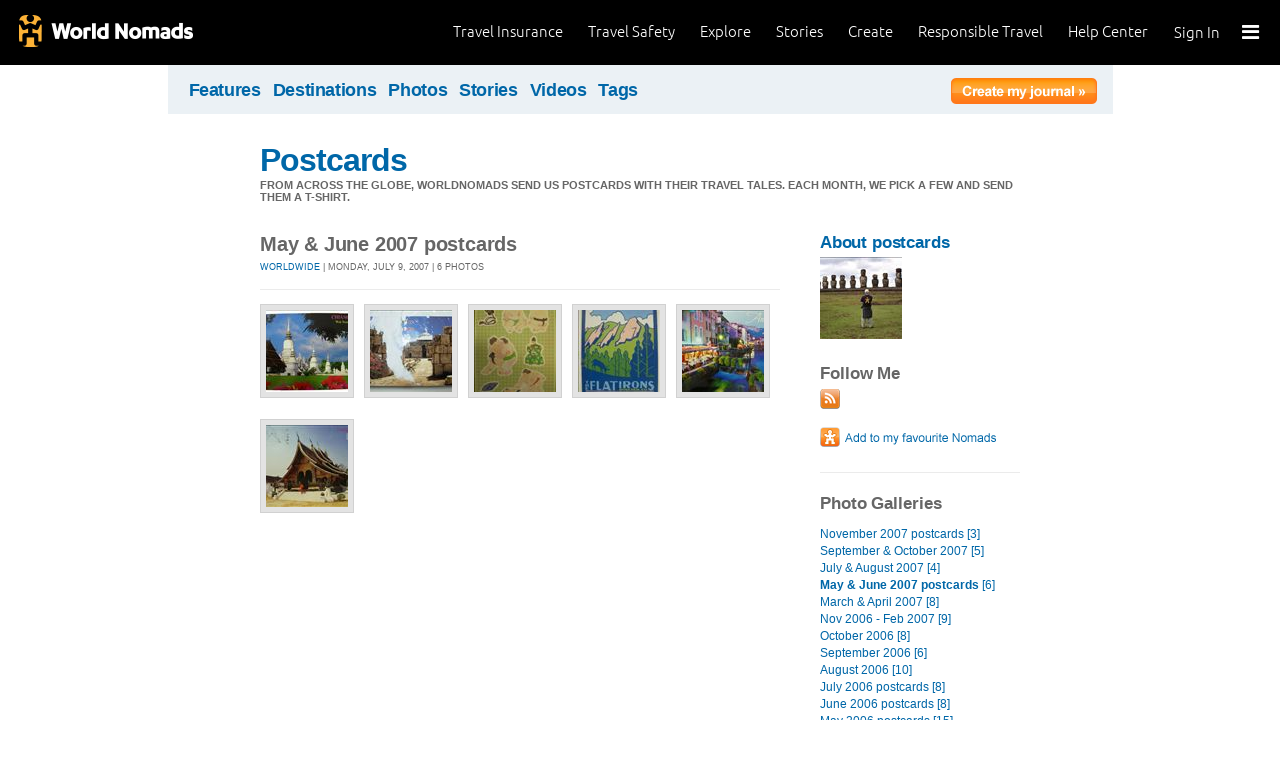

--- FILE ---
content_type: text/css
request_url: https://tags.srv.stackadapt.com/sa.css
body_size: -11
content:
:root {
    --sa-uid: '0-4c5d4f05-7f55-53e3-5d85-3bba3690dfe2';
}